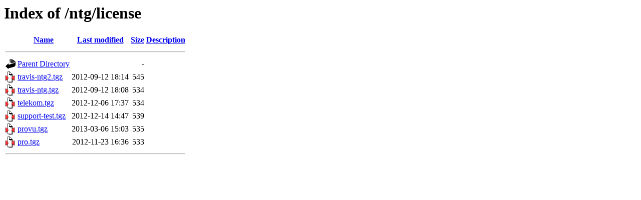

--- FILE ---
content_type: text/html;charset=UTF-8
request_url: https://ftp.sangoma.com/ntg/license/?C=N;O=D
body_size: 1930
content:
<!DOCTYPE HTML PUBLIC "-//W3C//DTD HTML 3.2 Final//EN">
<html>
 <head>
  <title>Index of /ntg/license</title>
 </head>
 <body>
<h1>Index of /ntg/license</h1>
  <table>
   <tr><th valign="top"><img src="/icons/blank.gif" alt="[ICO]"></th><th><a href="?C=N;O=A">Name</a></th><th><a href="?C=M;O=A">Last modified</a></th><th><a href="?C=S;O=A">Size</a></th><th><a href="?C=D;O=A">Description</a></th></tr>
   <tr><th colspan="5"><hr></th></tr>
<tr><td valign="top"><img src="/icons/back.gif" alt="[PARENTDIR]"></td><td><a href="/ntg/">Parent Directory</a></td><td>&nbsp;</td><td align="right">  - </td><td>&nbsp;</td></tr>
<tr><td valign="top"><img src="/icons/compressed.gif" alt="[   ]"></td><td><a href="travis-ntg2.tgz">travis-ntg2.tgz</a></td><td align="right">2012-09-12 18:14  </td><td align="right">545 </td><td>&nbsp;</td></tr>
<tr><td valign="top"><img src="/icons/compressed.gif" alt="[   ]"></td><td><a href="travis-ntg.tgz">travis-ntg.tgz</a></td><td align="right">2012-09-12 18:08  </td><td align="right">534 </td><td>&nbsp;</td></tr>
<tr><td valign="top"><img src="/icons/compressed.gif" alt="[   ]"></td><td><a href="telekom.tgz">telekom.tgz</a></td><td align="right">2012-12-06 17:37  </td><td align="right">534 </td><td>&nbsp;</td></tr>
<tr><td valign="top"><img src="/icons/compressed.gif" alt="[   ]"></td><td><a href="support-test.tgz">support-test.tgz</a></td><td align="right">2012-12-14 14:47  </td><td align="right">539 </td><td>&nbsp;</td></tr>
<tr><td valign="top"><img src="/icons/compressed.gif" alt="[   ]"></td><td><a href="provu.tgz">provu.tgz</a></td><td align="right">2013-03-06 15:03  </td><td align="right">535 </td><td>&nbsp;</td></tr>
<tr><td valign="top"><img src="/icons/compressed.gif" alt="[   ]"></td><td><a href="pro.tgz">pro.tgz</a></td><td align="right">2012-11-23 16:36  </td><td align="right">533 </td><td>&nbsp;</td></tr>
   <tr><th colspan="5"><hr></th></tr>
</table>
</body></html>
